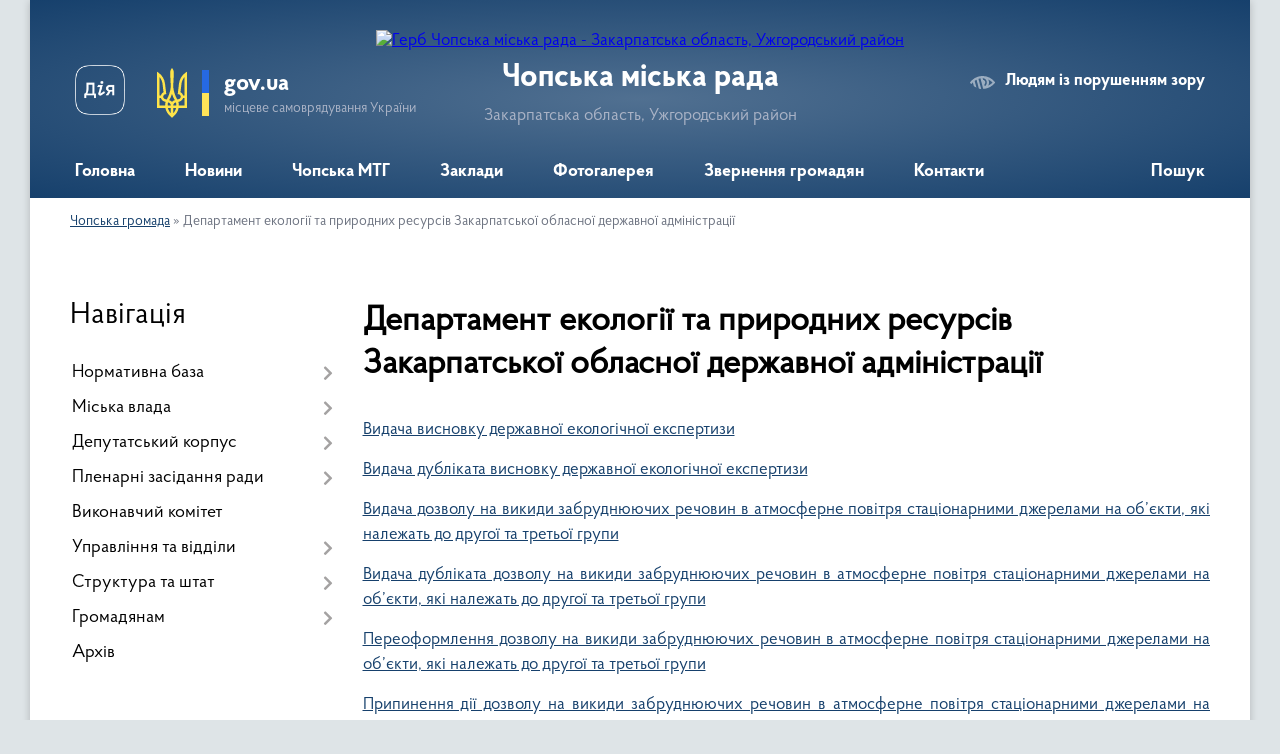

--- FILE ---
content_type: text/html; charset=UTF-8
request_url: https://chop-rada.gov.ua/departament-ekologii-ta-prirodnih-resursiv-zakarpatskoi-oblasnoi-derzhavnoi-administracii-16-28-11-02-08-2021/
body_size: 19260
content:
<!DOCTYPE html>
<html lang="uk">
<head>
	<!--[if IE]><meta http-equiv="X-UA-Compatible" content="IE=edge"><![endif]-->
	<meta charset="utf-8">
	<meta name="viewport" content="width=device-width, initial-scale=1">
	<!--[if IE]><script>
		document.createElement('header');
		document.createElement('nav');
		document.createElement('main');
		document.createElement('section');
		document.createElement('article');
		document.createElement('aside');
		document.createElement('footer');
		document.createElement('figure');
		document.createElement('figcaption');
	</script><![endif]-->
	<title>Департамент екології та природних ресурсів Закарпатської обласної державної адміністрації | Чопська міська рада Закарпатська область, Ужгородський район</title>
	<meta name="description" content="Видача висновку державної екологічної експертизи  Видача дубліката висновку державної екологічної експертизи  Видача дозволу на викиди забруднюючих речовин в атмосферне повітря стаціонарними джерелами на об&amp;rsquo;єкти, які належать до д">
	<meta name="keywords" content="Департамент, екології, та, природних, ресурсів, Закарпатської, обласної, державної, адміністрації, |, Чопська, міська, рада, Закарпатська, область,, Ужгородський, район">

	
		<meta property="og:image" content="https://rada.info/upload/users_files/04053737/gerb/Герб.png">
					
		<link rel="apple-touch-icon" sizes="57x57" href="https://gromada.org.ua/apple-icon-57x57.png">
	<link rel="apple-touch-icon" sizes="60x60" href="https://gromada.org.ua/apple-icon-60x60.png">
	<link rel="apple-touch-icon" sizes="72x72" href="https://gromada.org.ua/apple-icon-72x72.png">
	<link rel="apple-touch-icon" sizes="76x76" href="https://gromada.org.ua/apple-icon-76x76.png">
	<link rel="apple-touch-icon" sizes="114x114" href="https://gromada.org.ua/apple-icon-114x114.png">
	<link rel="apple-touch-icon" sizes="120x120" href="https://gromada.org.ua/apple-icon-120x120.png">
	<link rel="apple-touch-icon" sizes="144x144" href="https://gromada.org.ua/apple-icon-144x144.png">
	<link rel="apple-touch-icon" sizes="152x152" href="https://gromada.org.ua/apple-icon-152x152.png">
	<link rel="apple-touch-icon" sizes="180x180" href="https://gromada.org.ua/apple-icon-180x180.png">
	<link rel="icon" type="image/png" sizes="192x192"  href="https://gromada.org.ua/android-icon-192x192.png">
	<link rel="icon" type="image/png" sizes="32x32" href="https://gromada.org.ua/favicon-32x32.png">
	<link rel="icon" type="image/png" sizes="96x96" href="https://gromada.org.ua/favicon-96x96.png">
	<link rel="icon" type="image/png" sizes="16x16" href="https://gromada.org.ua/favicon-16x16.png">
	<link rel="manifest" href="https://gromada.org.ua/manifest.json">
	<meta name="msapplication-TileColor" content="#ffffff">
	<meta name="msapplication-TileImage" content="https://gromada.org.ua/ms-icon-144x144.png">
	<meta name="theme-color" content="#ffffff">
	
	
		<meta name="robots" content="">
	
    <link rel="preload" href="https://cdnjs.cloudflare.com/ajax/libs/font-awesome/5.9.0/css/all.min.css" as="style">
	<link rel="stylesheet" href="https://cdnjs.cloudflare.com/ajax/libs/font-awesome/5.9.0/css/all.min.css" integrity="sha512-q3eWabyZPc1XTCmF+8/LuE1ozpg5xxn7iO89yfSOd5/oKvyqLngoNGsx8jq92Y8eXJ/IRxQbEC+FGSYxtk2oiw==" crossorigin="anonymous" referrerpolicy="no-referrer" />

    <link rel="preload" href="//gromada.org.ua/themes/km2/css/styles_vip.css?v=3.34" as="style">
	<link rel="stylesheet" href="//gromada.org.ua/themes/km2/css/styles_vip.css?v=3.34">
	<link rel="stylesheet" href="//gromada.org.ua/themes/km2/css/103513/theme_vip.css?v=1769120461">
	
		<!--[if lt IE 9]>
	<script src="https://oss.maxcdn.com/html5shiv/3.7.2/html5shiv.min.js"></script>
	<script src="https://oss.maxcdn.com/respond/1.4.2/respond.min.js"></script>
	<![endif]-->
	<!--[if gte IE 9]>
	<style type="text/css">
		.gradient { filter: none; }
	</style>
	<![endif]-->

</head>
<body class="">

	<a href="#top_menu" class="skip-link link" aria-label="Перейти до головного меню (Alt+1)" accesskey="1">Перейти до головного меню (Alt+1)</a>
	<a href="#left_menu" class="skip-link link" aria-label="Перейти до бічного меню (Alt+2)" accesskey="2">Перейти до бічного меню (Alt+2)</a>
    <a href="#main_content" class="skip-link link" aria-label="Перейти до головного вмісту (Alt+3)" accesskey="3">Перейти до текстового вмісту (Alt+3)</a>




	
	<div class="wrap">
		
		<header>
			<div class="header_wrap">
				<div class="logo">
					<a href="https://chop-rada.gov.ua/" id="logo" class="form_2">
						<img src="https://rada.info/upload/users_files/04053737/gerb/Герб.png" alt="Герб Чопська міська рада - Закарпатська область, Ужгородський район">
					</a>
				</div>
				<div class="title">
					<div class="slogan_1">Чопська міська рада</div>
					<div class="slogan_2">Закарпатська область, Ужгородський район</div>
				</div>
				<div class="gov_ua_block">
					<a class="diia" href="https://diia.gov.ua/" target="_blank" rel="nofollow" title="Державні послуги онлайн"><img src="//gromada.org.ua/themes/km2/img/diia.png" alt="Логотип Diia"></a>
					<img src="//gromada.org.ua/themes/km2/img/gerb.svg" class="gerb" alt="Герб України">
					<span class="devider"></span>
					<div class="title">
						<b>gov.ua</b>
						<span>місцеве самоврядування України</span>
					</div>
				</div>
								<div class="alt_link">
					<a href="#" rel="nofollow" title="Режим високої контастності" onclick="return set_special('94be1899cc8e7d2b0a5e29edf5fd7dc8557dd983');">Людям із порушенням зору</a>
				</div>
								
				<section class="top_nav">
					<nav class="main_menu" id="top_menu">
						<ul>
														<li class="">
								<a href="https://chop-rada.gov.ua/main/"><span>Головна</span></a>
																							</li>
														<li class=" has-sub">
								<a href="https://chop-rada.gov.ua/news/"><span>Новини</span></a>
																<button onclick="return show_next_level(this);" aria-label="Показати підменю"></button>
																								<ul>
																		<li>
										<a href="https://chop-rada.gov.ua/ogoloshennya-12-16-05-28-07-2021/">Оголошення</a>
																													</li>
																		<li>
										<a href="https://chop-rada.gov.ua/aktualne-19-34-31-03-02-2023/">Актуальне</a>
																													</li>
																		<li>
										<a href="https://chop-rada.gov.ua/do-uvagi-vpo-15-37-11-27-02-2025/">До уваги ВПО</a>
																													</li>
																		<li>
										<a href="https://chop-rada.gov.ua/socialne-11-13-17-18-08-2021/">Соціальне</a>
																													</li>
																		<li>
										<a href="https://chop-rada.gov.ua/pidpriemcyam-08-50-25-05-08-2021/">Підприємцям</a>
																													</li>
																		<li>
										<a href="https://chop-rada.gov.ua/komunalni-pidpriemstva-08-40-02-30-01-2025/">Комунальні підприємства</a>
																													</li>
																		<li>
										<a href="https://chop-rada.gov.ua/policejskij-oficer-gromadi-16-20-47-14-09-2023/">Поліцейський офіцер громади</a>
																													</li>
																		<li>
										<a href="https://chop-rada.gov.ua/dsns-informue-08-38-22-26-08-2021/">ДСНС інформує</a>
																													</li>
																		<li>
										<a href="https://chop-rada.gov.ua/centr-zajnyatosti-informue-12-23-47-12-07-2023/">Центр зайнятості інформує</a>
																													</li>
																										</ul>
															</li>
														<li class=" has-sub">
								<a href="javascript:;"><span>Чопська МТГ</span></a>
																<button onclick="return show_next_level(this);" aria-label="Показати підменю"></button>
																								<ul>
																		<li>
										<a href="https://chop-rada.gov.ua/kartka-gromadi-12-50-45-13-07-2021/">Картка громади</a>
																													</li>
																		<li>
										<a href="https://chop-rada.gov.ua/esen-00-19-43-15-07-2021/">Есень</a>
																													</li>
																		<li>
										<a href="https://chop-rada.gov.ua/petrivka-00-26-45-15-07-2021/">Петрівка</a>
																													</li>
																		<li>
										<a href="https://chop-rada.gov.ua/solovka-00-28-15-15-07-2021/">Соловка</a>
																													</li>
																		<li>
										<a href="https://chop-rada.gov.ua/solomonovo-00-31-02-15-07-2021/">Соломоново</a>
																													</li>
																		<li>
										<a href="https://chop-rada.gov.ua/tisaashvan-00-32-48-15-07-2021/">Тисаашвань</a>
																													</li>
																		<li>
										<a href="https://chop-rada.gov.ua/tisaujfalu-00-34-31-15-07-2021/">Тисауйфалу</a>
																													</li>
																		<li class="has-sub">
										<a href="https://chop-rada.gov.ua/chervone-00-35-28-15-07-2021/">Червоне</a>
																				<button onclick="return show_next_level(this);" aria-label="Показати підменю"></button>
																														<ul>
																						<li>
												<a href="https://chop-rada.gov.ua/geraldika-09-22-27-22-12-2021/">Геральдика</a>
											</li>
																																</ul>
																			</li>
																		<li class="has-sub">
										<a href="https://chop-rada.gov.ua/chop-00-37-33-15-07-2021/">Чоп</a>
																				<button onclick="return show_next_level(this);" aria-label="Показати підменю"></button>
																														<ul>
																						<li>
												<a href="https://chop-rada.gov.ua/geraldika-09-57-21-26-07-2021/">Геральдика</a>
											</li>
																						<li>
												<a href="https://chop-rada.gov.ua/prirodni-umovi-09-44-57-26-07-2021/">Природні умови</a>
											</li>
																						<li>
												<a href="https://chop-rada.gov.ua/generalnij-plan-17-41-53-20-09-2021/">Генеральний план</a>
											</li>
																						<li>
												<a href="https://chop-rada.gov.ua/mistapobratimi-09-58-26-26-07-2021/">Міста-побратими</a>
											</li>
																						<li>
												<a href="https://chop-rada.gov.ua/video-pro-misto-09-50-47-26-07-2021/">Відео про місто</a>
											</li>
																						<li>
												<a href="https://chop-rada.gov.ua/pochesni-gromadyani-mista-chop-11-07-58-26-07-2021/">Почесні громадяни міста Чоп</a>
											</li>
																						<li>
												<a href="https://chop-rada.gov.ua/pochesna-vidznaka-chopskoi-miskoi-radi-12-34-09-26-07-2021/">Почесна відзнака Чопської міської ради</a>
											</li>
																																</ul>
																			</li>
																										</ul>
															</li>
														<li class=" has-sub">
								<a href="https://chop-rada.gov.ua/zakladi-10-49-34-16-08-2021/"><span>Заклади</span></a>
																<button onclick="return show_next_level(this);" aria-label="Показати підменю"></button>
																								<ul>
																		<li class="has-sub">
										<a href="https://chop-rada.gov.ua/osvita-10-51-22-16-08-2021/">Освіта</a>
																				<button onclick="return show_next_level(this);" aria-label="Показати підменю"></button>
																														<ul>
																						<li>
												<a href="https://chop-rada.gov.ua/zaklad-doshkilnoi-osviti-kazka-m-chop-10-53-16-16-08-2021/">Заклад дошкільної освіти “Казка” м. Чоп</a>
											</li>
																						<li>
												<a href="https://chop-rada.gov.ua/esenskij-zaklad-doshkilnoi-osviti-veselka-11-01-57-16-08-2021/">Есенський заклад дошкільної освіти “Веселка”</a>
											</li>
																						<li>
												<a href="https://chop-rada.gov.ua/solovkivskij-zaklad-doshkilnoi-osviti-11-10-08-16-08-2021/">Соловківський заклад дошкільної освіти</a>
											</li>
																						<li>
												<a href="https://chop-rada.gov.ua/solomonivskij-zaklad-doshkilnoi-osviti-usmishka-11-15-19-16-08-2021/">Соломонівський заклад дошкільної освіти ,,Усмішка”</a>
											</li>
																						<li>
												<a href="https://chop-rada.gov.ua/tisaashvanskij-zaklad-doshkilnoi-osviti-11-18-40-16-08-2021/">Тисаашванський заклад дошкільної освіти</a>
											</li>
																						<li>
												<a href="https://chop-rada.gov.ua/petrivska-pochatkova-shkola-11-23-08-16-08-2021/">Петрівська початкова школа</a>
											</li>
																						<li>
												<a href="https://chop-rada.gov.ua/esenskij-opornij-zaklad-zagalnoi-serednoi-osviti-iiii-stupeniv-11-28-05-16-08-2021/">Есенська гімназія</a>
											</li>
																						<li>
												<a href="https://chop-rada.gov.ua/solovkivska-filiya-esenskogo-opornogo-zakladu-zagalnoi-serednoi-osviti-iii-stupeniv-11-34-55-16-08-2021/">Соловківська філія Есенської гімназії</a>
											</li>
																						<li>
												<a href="https://chop-rada.gov.ua/solomonivska-gimnaziya-11-46-29-16-08-2021/">Соломонівська гімназія</a>
											</li>
																						<li>
												<a href="https://chop-rada.gov.ua/tisaashvanska-gimnaziya-11-50-23-16-08-2021/">Тисаашванська гімназія</a>
											</li>
																						<li>
												<a href="https://chop-rada.gov.ua/chervonivskij-zaklad-zagalnoi-serednoi-osviti-iiii-stupeniv-11-56-36-16-08-2021/">Червонівська гімназія</a>
											</li>
																						<li>
												<a href="https://chop-rada.gov.ua/chopskij-zaklad-zagalnoi-serednoi-osviti-iiii-stupeniv-№1-12-00-12-16-08-2021/">Чопський ліцей</a>
											</li>
																						<li>
												<a href="https://chop-rada.gov.ua/chopskij-zaklad-zagalnoi-serednoi-osviti-iiii-stupeniv-№2-imeni-ishtvana-secheni-chopskoi-miskoi-radi-12-03-28-16-08-2021/">Чопський ліцей імені Іштвана Сечені</a>
											</li>
																																</ul>
																			</li>
																		<li class="has-sub">
										<a href="https://chop-rada.gov.ua/kultura-12-08-42-16-08-2021/">Культура</a>
																				<button onclick="return show_next_level(this);" aria-label="Показати підменю"></button>
																														<ul>
																						<li>
												<a href="https://chop-rada.gov.ua/komunalnij-zaklad-centr-kulturi-ta-dozvillya-chopskoi-miskoi-teritorialnoi-gromadi-uzhgorodskogo-rajonu-zakarpatskoi-oblasti-14-01-20-16-08-2021/">КЗ “Центр культури та дозвілля Чопської міської територіальної громади Ужгородського району Закарпатської області”</a>
											</li>
																						<li>
												<a href="https://chop-rada.gov.ua/kz-publichna-biblioteka-chopskoi-miskoi-teritorialnoi-gromadi-14-41-59-16-08-2021/">КЗ “Публічна бібліотека Чопської міської територіальної громади”</a>
											</li>
																						<li>
												<a href="https://chop-rada.gov.ua/chopska-muzichna-shkola-14-51-26-16-08-2021/">Чопська музична школа</a>
											</li>
																																</ul>
																			</li>
																		<li class="has-sub">
										<a href="https://chop-rada.gov.ua/sport-15-26-46-16-08-2021/">Спорт</a>
																				<button onclick="return show_next_level(this);" aria-label="Показати підменю"></button>
																														<ul>
																						<li>
												<a href="https://chop-rada.gov.ua/chopska-dityachojunacka-sportivna-shkola-15-38-30-16-08-2021/">Чопська дитячо-юнацька спортивна школа</a>
											</li>
																																</ul>
																			</li>
																		<li class="has-sub">
										<a href="https://chop-rada.gov.ua/ohorona-zdorov’ya-15-59-42-16-08-2021/">Охорона здоров’я</a>
																				<button onclick="return show_next_level(this);" aria-label="Показати підменю"></button>
																														<ul>
																						<li>
												<a href="https://chop-rada.gov.ua/knp-chopska-miska-likarnya-16-03-23-16-08-2021/">КНП “Чопська міська лікарня”</a>
											</li>
																						<li>
												<a href="https://chop-rada.gov.ua/knp-chopskij-centr-pervinnoi-medikosanitarnoi-dopomogi-16-07-20-16-08-2021/">КНП “Чопський центр первинної медико-санітарної допомоги”</a>
											</li>
																																</ul>
																			</li>
																		<li class="has-sub">
										<a href="https://chop-rada.gov.ua/komunalni-pidpriemstva-16-15-06-16-08-2021/">Комунальні підприємства</a>
																				<button onclick="return show_next_level(this);" aria-label="Показати підменю"></button>
																														<ul>
																						<li>
												<a href="https://chop-rada.gov.ua/komunalne-pidpriemstvo-chistij-chop-16-16-12-16-08-2021/">КП «Чистий Чоп»</a>
											</li>
																						<li>
												<a href="https://chop-rada.gov.ua/kp-vodokanal-chop-12-38-26-17-08-2021/">КП «Водоканал Чоп»</a>
											</li>
																						<li>
												<a href="https://chop-rada.gov.ua/kp-chopskij-rinok-14-38-25-17-08-2021/">КП «Чопський ринок»</a>
											</li>
																																</ul>
																			</li>
																										</ul>
															</li>
														<li class="">
								<a href="https://chop-rada.gov.ua/photo/"><span>Фотогалерея</span></a>
																							</li>
														<li class=" has-sub">
								<a href="https://chop-rada.gov.ua/zvernennya-gromadyan-11-39-15-13-10-2025/"><span>Звернення громадян</span></a>
																<button onclick="return show_next_level(this);" aria-label="Показати підменю"></button>
																								<ul>
																		<li>
										<a href="https://chop-rada.gov.ua/normativnopravova-baza-12-19-18-13-10-2025/">Нормативно-правова база</a>
																													</li>
																		<li>
										<a href="https://chop-rada.gov.ua/pismove-zvernennya-gromadyan-15-11-38-13-10-2025/">Письмове звернення громадян</a>
																													</li>
																		<li>
										<a href="https://chop-rada.gov.ua/feedback/">Електронне звернення громадян</a>
																													</li>
																										</ul>
															</li>
														<li class="">
								<a href="https://chop-rada.gov.ua/kontakti-11-52-03-14-10-2025/"><span>Контакти</span></a>
																							</li>
																				</ul>
					</nav>
					&nbsp;
					<button class="menu-button" id="open-button"><i class="fas fa-bars"></i> Меню сайту</button>
					<a href="https://chop-rada.gov.ua/search/" rel="nofollow" class="search_button">Пошук</a>
				</section>
				
			</div>
		</header>
				
		<section class="bread_crumbs">
		<div xmlns:v="http://rdf.data-vocabulary.org/#"><a href="/">Чопська громада</a> &raquo; <span aria-current="page">Департамент екології та природних ресурсів Закарпатської обласної державної адміністрації</span> </div>
	</section>
	
	<section class="center_block">
		<div class="row">
			<div class="grid-25 fr">
				<aside>
				
									
										<div class="sidebar_title">Навігація</div>
										
					<nav class="sidebar_menu" id="left_menu">
						<ul>
														<li class=" has-sub">
								<a href="https://chop-rada.gov.ua/docs/"><span>Нормативна база</span></a>
																<button onclick="return show_next_level(this);" aria-label="Показати підменю"></button>
																								<ul>
																		<li class="">
										<a href="https://chop-rada.gov.ua/reglament-radi-11-52-41-09-08-2021/"><span>Регламент ради</span></a>
																													</li>
																		<li class="">
										<a href="https://chop-rada.gov.ua/reglament-vikonavchogo-komitetu-11-55-08-09-08-2021/"><span>Регламент виконавчого комітету</span></a>
																													</li>
																		<li class=" has-sub">
										<a href="https://chop-rada.gov.ua/statuti-i-reglamenti-09-16-18-09-08-2021/"><span>Статути територіальної громади</span></a>
																				<button onclick="return show_next_level(this);" aria-label="Показати підменю"></button>
																														<ul>
																						<li><a href="https://chop-rada.gov.ua/polozhennya-pro-zagalni-zbori-konferencii-09-56-54-09-08-2021/"><span>Положення про загальні збори (конференції)</span></a></li>
																						<li><a href="https://chop-rada.gov.ua/polozhennya-pro-miscevi-iniciativi-10-27-20-09-08-2021/"><span>Положення про місцеві ініціативи</span></a></li>
																						<li><a href="https://chop-rada.gov.ua/polozhennya-pro-gromadski-sluhannya-10-32-14-09-08-2021/"><span>Положення про громадські слухання</span></a></li>
																						<li><a href="https://chop-rada.gov.ua/polozhennya-pro-elektronni-peticii-10-36-41-09-08-2021/"><span>Положення про електронні петиції</span></a></li>
																						<li><a href="https://chop-rada.gov.ua/polozhennya-pro-zvituvannya-10-37-56-09-08-2021/"><span>Положення про звітування</span></a></li>
																																</ul>
																			</li>
																		<li class="">
										<a href="https://chop-rada.gov.ua/administrativni-poslugi-16-00-04-12-08-2021/"><span>Адміністративні послуги</span></a>
																													</li>
																		<li class="">
										<a href="https://chop-rada.gov.ua/pasporti-bjudzhetnih-program-16-31-24-12-08-2021/"><span>Паспорти бюджетних програм</span></a>
																													</li>
																		<li class=" has-sub">
										<a href="https://chop-rada.gov.ua/regulyatorni-akti-14-54-18-17-08-2021/"><span>Регуляторні акти</span></a>
																				<button onclick="return show_next_level(this);" aria-label="Показати підменю"></button>
																														<ul>
																						<li><a href="https://chop-rada.gov.ua/povidomlennya-10-24-35-27-08-2021/"><span>Повідомлення</span></a></li>
																						<li><a href="https://chop-rada.gov.ua/pereliki-regulyatornih-aktiv-14-54-38-17-08-2021/"><span>Переліки регуляторних актів</span></a></li>
																						<li><a href="https://chop-rada.gov.ua/proekti-14-54-58-17-08-2021/"><span>Проєкти</span></a></li>
																						<li><a href="https://chop-rada.gov.ua/rishennya-14-55-10-17-08-2021/"><span>Рішення</span></a></li>
																																</ul>
																			</li>
																		<li class="">
										<a href="https://chop-rada.gov.ua/miscevi-podatki-ta-zbori-16-35-25-12-08-2021/"><span>Місцеві податки та збори</span></a>
																													</li>
																										</ul>
															</li>
														<li class=" has-sub">
								<a href="https://chop-rada.gov.ua/miska-vlada-11-56-29-23-07-2021/"><span>Міська влада</span></a>
																<button onclick="return show_next_level(this);" aria-label="Показати підменю"></button>
																								<ul>
																		<li class="">
										<a href="https://chop-rada.gov.ua/miskij-golova-23-57-50-14-07-2021/"><span>Міський голова</span></a>
																													</li>
																		<li class="">
										<a href="https://chop-rada.gov.ua/sekretar-miskoi-radi-11-58-24-23-07-2021/"><span>Секретар міської ради</span></a>
																													</li>
																		<li class="">
										<a href="https://chop-rada.gov.ua/zastupnik-miskogo-golovi-12-04-27-23-07-2021/"><span>Заступник міського голови</span></a>
																													</li>
																		<li class="">
										<a href="https://chop-rada.gov.ua/zastupnik-miskogo-golovi-12-13-43-23-07-2021/"><span>Заступник міського голови</span></a>
																													</li>
																		<li class="">
										<a href="https://chop-rada.gov.ua/kerujuchij-spravami-12-17-43-23-07-2021/"><span>Керуючий справами</span></a>
																													</li>
																		<li class=" has-sub">
										<a href="https://chop-rada.gov.ua/starosti-12-49-06-26-07-2021/"><span>Старости</span></a>
																				<button onclick="return show_next_level(this);" aria-label="Показати підменю"></button>
																														<ul>
																						<li><a href="https://chop-rada.gov.ua/esenskij-starostinskij-okrug-12-50-50-26-07-2021/"><span>Есенський старостинський округ</span></a></li>
																						<li><a href="https://chop-rada.gov.ua/solovkivskij-starostinskij-okrug-14-18-35-26-07-2021/"><span>Соловківський старостинський округ</span></a></li>
																						<li><a href="https://chop-rada.gov.ua/solomonivskij-starostinskij-okrug-14-25-06-26-07-2021/"><span>Соломонівський старостинський округ</span></a></li>
																						<li><a href="https://chop-rada.gov.ua/tisaashvanskij-starostinskij-okrug-14-27-32-26-07-2021/"><span>Тисаашванський старостинський округ</span></a></li>
																						<li><a href="https://chop-rada.gov.ua/chervonivskij-starostinskij-okrug-14-31-28-26-07-2021/"><span>Червонівський старостинський округ</span></a></li>
																																</ul>
																			</li>
																										</ul>
															</li>
														<li class=" has-sub">
								<a href="https://chop-rada.gov.ua/deputati-13-07-41-13-07-2021/"><span>Депутатський корпус</span></a>
																<button onclick="return show_next_level(this);" aria-label="Показати підменю"></button>
																								<ul>
																		<li class=" has-sub">
										<a href="https://chop-rada.gov.ua/viii-sklikannya-14-55-48-26-07-2021/"><span>VIII скликання</span></a>
																				<button onclick="return show_next_level(this);" aria-label="Показати підменю"></button>
																														<ul>
																						<li><a href="https://chop-rada.gov.ua/balint-evelina-mikloshivna-15-53-02-13-07-2021/"><span>Балінт Евеліна Миклошівна</span></a></li>
																						<li><a href="https://chop-rada.gov.ua/balog-oskar-oskarovich-15-53-26-13-07-2021/"><span>Балог Оскар Оскарович</span></a></li>
																						<li><a href="https://chop-rada.gov.ua/vakarov-mikola-mikolajovich-16-40-39-15-07-2021/"><span>Вакаров Микола Миколайович</span></a></li>
																						<li><a href="https://chop-rada.gov.ua/gecyanin-ivan-vasilovich-16-53-45-15-07-2021/"><span>Гецянин Іван Васильович</span></a></li>
																						<li><a href="https://chop-rada.gov.ua/glus-igor-ivanovich-14-44-35-29-09-2021/"><span>Глусь Ігор Іванович</span></a></li>
																						<li><a href="https://chop-rada.gov.ua/golubka-vasil-vasilovich-17-06-35-15-07-2021/"><span>Голубка Василь Васильович</span></a></li>
																						<li><a href="https://chop-rada.gov.ua/eskin-igor-vyacheslavovich-23-23-14-15-07-2021/"><span>Єськін Ігор Вячеславович</span></a></li>
																						<li><a href="https://chop-rada.gov.ua/kmetik-tetyana-mikolaivna-16-29-16-16-07-2021/"><span>Кметик Тетяна Миколаївна</span></a></li>
																						<li><a href="https://chop-rada.gov.ua/korol-jurij-jurijovich-16-32-07-16-07-2021/"><span>Король Юрій Юрійович</span></a></li>
																						<li><a href="https://chop-rada.gov.ua/kurin-viktor-mihajlovich-20-48-53-16-07-2021/"><span>Курин Віктор Михайлович</span></a></li>
																						<li><a href="https://chop-rada.gov.ua/kuchirka-roman-mikolajovich-20-35-44-17-07-2021/"><span>Кучирка Роман Миколайович</span></a></li>
																						<li><a href="https://chop-rada.gov.ua/maga-vasil-vasilovich-20-42-13-17-07-2021/"><span>Мага Василь Васильович</span></a></li>
																						<li><a href="https://chop-rada.gov.ua/malomka-oleksandr-oleksandrovich-starshij-20-45-37-17-07-2021/"><span>Маломка Олександр Олександрович</span></a></li>
																						<li><a href="https://chop-rada.gov.ua/martinov-georgij-kostyantinovich-20-52-34-17-07-2021/"><span>Мартинов Георгій Костянтинович</span></a></li>
																						<li><a href="https://chop-rada.gov.ua/mishkolki-katerina-ernestivna-10-56-48-04-10-2024/"><span>Мішколци Катерина Ернестівна</span></a></li>
																						<li><a href="https://chop-rada.gov.ua/pliska-valentina-petrivna-20-58-05-17-07-2021/"><span>Плиска Валентина Петрівна</span></a></li>
																						<li><a href="https://chop-rada.gov.ua/sabov-tiberij-tiberijovich-21-11-18-17-07-2021/"><span>Сабов Тиберій Тиберійович</span></a></li>
																						<li><a href="https://chop-rada.gov.ua/sigajov-viktor-dmitrovich-22-18-41-17-07-2021/"><span>Сігайов Віктор Дмитрович</span></a></li>
																						<li><a href="https://chop-rada.gov.ua/tovt-ishtvan-sergijovich-22-22-32-17-07-2021/"><span>Товт Іштван Сергійович</span></a></li>
																						<li><a href="https://chop-rada.gov.ua/feldij-vladislav-ivanovich-23-23-08-17-07-2021/"><span>Фелдій Владислав Іванович</span></a></li>
																						<li><a href="https://chop-rada.gov.ua/ferkov-bejla-vojtehovich-23-44-35-17-07-2021/"><span>Ферков Бейла Войтехович</span></a></li>
																						<li><a href="https://chop-rada.gov.ua/car-galina-vasilivna-23-46-47-17-07-2021/"><span>Цар Галина Василівна</span></a></li>
																						<li><a href="https://chop-rada.gov.ua/cekus-atilla-oleksandrovich-15-45-31-29-09-2021/"><span>Цекус Аттіла Олександрович</span></a></li>
																																</ul>
																			</li>
																		<li class="">
										<a href="https://chop-rada.gov.ua/deputatski-komisii-15-14-41-26-07-2021/"><span>Депутатські комісії</span></a>
																													</li>
																		<li class="">
										<a href="https://chop-rada.gov.ua/deputatski-frakcii-15-15-38-26-07-2021/"><span>Депутатські фракції</span></a>
																													</li>
																		<li class="">
										<a href="https://chop-rada.gov.ua/zvit-pro-diyalnist-15-18-30-26-07-2021/"><span>Звіт про діяльність</span></a>
																													</li>
																		<li class=" has-sub">
										<a href="https://chop-rada.gov.ua/deputati-poperednih-sklikan-15-23-43-26-07-2021/"><span>Депутати попередніх скликань</span></a>
																				<button onclick="return show_next_level(this);" aria-label="Показати підменю"></button>
																														<ul>
																						<li><a href="https://chop-rada.gov.ua/deputati-19901994-rr-15-24-51-26-07-2021/"><span>Депутати 1990-1994 рр.</span></a></li>
																						<li><a href="https://chop-rada.gov.ua/deputati-19941998-rr-15-25-35-26-07-2021/"><span>Депутати 1994-1998 рр.</span></a></li>
																						<li><a href="https://chop-rada.gov.ua/deputati-19982002-rr-15-26-04-26-07-2021/"><span>Депутати 1998-2002 рр.</span></a></li>
																						<li><a href="https://chop-rada.gov.ua/deputati-20022006-rr-15-26-43-26-07-2021/"><span>Депутати 2002-2006 рр.</span></a></li>
																						<li><a href="https://chop-rada.gov.ua/deputati-20062010-rr-15-28-04-26-07-2021/"><span>Депутати 2006-2010 рр.</span></a></li>
																						<li><a href="https://chop-rada.gov.ua/deputati-20102015-rr-15-28-37-26-07-2021/"><span>Депутати 2010-2015 рр.</span></a></li>
																						<li><a href="https://chop-rada.gov.ua/deputati-20152020-rr-15-29-22-26-07-2021/"><span>Депутати 2015-2020 рр.</span></a></li>
																																</ul>
																			</li>
																		<li class="">
										<a href="https://chop-rada.gov.ua/postanovi-tvk-14-50-25-11-03-2024/"><span>Постанови ТВК</span></a>
																													</li>
																										</ul>
															</li>
														<li class=" has-sub">
								<a href="https://chop-rada.gov.ua/plenarni-zasidannya-radi-15-59-46-26-07-2021/"><span>Пленарні засідання ради</span></a>
																<button onclick="return show_next_level(this);" aria-label="Показати підменю"></button>
																								<ul>
																		<li class=" has-sub">
										<a href="https://chop-rada.gov.ua/poimenne-golosuvannya-12-42-56-31-05-2024/"><span>Поіменне голосування</span></a>
																				<button onclick="return show_next_level(this);" aria-label="Показати підменю"></button>
																														<ul>
																						<li><a href="https://chop-rada.gov.ua/poimenne-golosuvannya-17-12-34-26-07-2021/"><span>Поіменне голосування сесій</span></a></li>
																						<li><a href="https://chop-rada.gov.ua/poimenne-golosuvannya-komisij-12-39-52-31-05-2024/"><span>Поіменне голосування комісій</span></a></li>
																																</ul>
																			</li>
																		<li class="">
										<a href="https://chop-rada.gov.ua/prijnyati-rishennya-radi-17-13-15-26-07-2021/"><span>Прийняті рішення ради</span></a>
																													</li>
																		<li class=" has-sub">
										<a href="https://chop-rada.gov.ua/protokoli-zasidan-deputatskih-komisij-17-15-09-26-07-2021/"><span>Протоколи засідань депутатських комісій</span></a>
																				<button onclick="return show_next_level(this);" aria-label="Показати підменю"></button>
																														<ul>
																						<li><a href="https://chop-rada.gov.ua/postijna-komisiya-z-pitan-bjudzhetu-ta-ekonomichnogo-rozvitku-09-16-55-11-08-2021/"><span>З питань бюджету та економічного розвитку</span></a></li>
																						<li><a href="https://chop-rada.gov.ua/z-pitan-zhitlovokomunalnogo-gospodarstva-budivnictva-transportu-i-zv’yazku-09-19-45-11-08-2021/"><span>З питань житлово-комунального господарства, будівництва, транспорту і зв’язку</span></a></li>
																						<li><a href="https://chop-rada.gov.ua/z-pitan-osviti-kulturi-ohoroni-zdorov’ya-sportu-molodi-i-sim’i-ta-socialnogo-zahistu-naselennya-09-20-51-11-08-2021/"><span>З питань освіти, культури, охорони здоров’я, спорту, молоді і сім’ї та соціального захисту населення</span></a></li>
																						<li><a href="https://chop-rada.gov.ua/z-pitan-zemelnih-vidnosin-ta-mistobuduvannya-09-21-10-11-08-2021/"><span>З питань земельних відносин та містобудування</span></a></li>
																						<li><a href="https://chop-rada.gov.ua/z-pitan-zakonnosti-pravoporyadku-vzaemodii-z-pravoohoronnimi-organami-reglamentu-ta-deputatskoi-etiki-09-21-59-11-08-2021/"><span>З питань законності, правопорядку, взаємодії з правоохоронними органами, регламенту та депутатської етики</span></a></li>
																						<li><a href="https://chop-rada.gov.ua/spilni-zasidannya-postijnih-komisij-09-10-21-22-03-2022/"><span>Спільні засідання постійних комісій</span></a></li>
																																</ul>
																			</li>
																		<li class=" has-sub">
										<a href="https://chop-rada.gov.ua/videomateriali-zasidan-12-45-16-31-05-2024/"><span>Відеоматеріали засідань</span></a>
																				<button onclick="return show_next_level(this);" aria-label="Показати підменю"></button>
																														<ul>
																						<li><a href="https://chop-rada.gov.ua/videomateriali-zasidannya-sesij-chopskoi-miskoi-radi-17-14-10-26-07-2021/"><span>Відеоматеріали засідання сесій</span></a></li>
																						<li><a href="https://chop-rada.gov.ua/videomateriali-zasidannya-komisij-12-12-15-31-05-2024/"><span>Відеоматеріали засідання комісій</span></a></li>
																																</ul>
																			</li>
																										</ul>
															</li>
														<li class="">
								<a href="https://chop-rada.gov.ua/vikonavchij-komitet-17-16-49-19-07-2021/"><span>Виконавчий комітет</span></a>
																							</li>
														<li class=" has-sub">
								<a href="https://chop-rada.gov.ua/upravlinnya-ta-viddili-12-40-18-13-07-2021/"><span>Управління та відділи</span></a>
																<button onclick="return show_next_level(this);" aria-label="Показати підменю"></button>
																								<ul>
																		<li class=" has-sub">
										<a href="https://chop-rada.gov.ua/upravlinnya-osviti-kulturi-molodi-i-sportu-09-05-33-27-07-2021/"><span>Управління освіти, культури, молоді і спорту</span></a>
																				<button onclick="return show_next_level(this);" aria-label="Показати підменю"></button>
																														<ul>
																						<li><a href="https://chop-rada.gov.ua/struktura-upravlinnya-09-56-16-27-07-2021/"><span>Структура управління</span></a></li>
																						<li><a href="https://chop-rada.gov.ua/polozhennya-pro-upravlinnya-osviti-kulturi-molodi-i-sportu-09-57-54-27-07-2021/"><span>Положення про управління</span></a></li>
																						<li><a href="https://chop-rada.gov.ua/pasporti-bjudzhetnih-program-upravlinnya-osviti-kulturi-molodi-i-sportu-10-06-31-27-07-2021/"><span>Паспорти бюджетних програм управління</span></a></li>
																						<li><a href="https://chop-rada.gov.ua/zvit-pro-robotu-upravlinnya-12-26-55-24-10-2023/"><span>Звіт про роботу управління</span></a></li>
																																</ul>
																			</li>
																		<li class=" has-sub">
										<a href="https://chop-rada.gov.ua/upravlinnya-praci-i-socialnogo-zahistu-naselennya-09-22-37-27-07-2021/"><span>Управління праці і соціального захисту населення</span></a>
																				<button onclick="return show_next_level(this);" aria-label="Показати підменю"></button>
																														<ul>
																						<li><a href="https://chop-rada.gov.ua/struktura-upravlinnya-16-00-00-27-07-2021/"><span>Структура управління</span></a></li>
																						<li><a href="https://chop-rada.gov.ua/polozhennya-pro-upravlinnya-17-44-11-27-07-2021/"><span>Положення про управління</span></a></li>
																						<li><a href="https://chop-rada.gov.ua/bjudzhetni-programi-upravlinnya-16-00-55-27-07-2021/"><span>Бюджетні програми управління</span></a></li>
																						<li><a href="https://chop-rada.gov.ua/informaciya-pro-robotu-upravlinnya-16-01-56-27-07-2021/"><span>Інформація про роботу управління</span></a></li>
																						<li><a href="https://chop-rada.gov.ua/informacijni-kartki-administrativnih-poslug-16-02-45-27-07-2021/"><span>Інформаційні картки адміністративних послуг</span></a></li>
																						<li><a href="https://chop-rada.gov.ua/protidiya-domashnomu-nasilstvu-16-03-05-27-07-2021/"><span>Протидія домашньому насильству</span></a></li>
																						<li><a href="https://chop-rada.gov.ua/opriljudnennya-vidomostej-pro-povidomnu-reestraciju-kolektivnih-dogovoriv-zmin-i-dopovnen-16-03-28-27-07-2021/"><span>Оприлюднення відомостей про повідомну реєстрацію колективних договорів, змін і доповнень</span></a></li>
																						<li><a href="https://chop-rada.gov.ua/kompleksna-cilova-programa-turbota-na-20252026-roki-12-44-47-07-10-2025/"><span>Комплексна цільова Програма "Турбота" на 2025-2026 роки</span></a></li>
																																</ul>
																			</li>
																		<li class=" has-sub">
										<a href="https://chop-rada.gov.ua/finansove-upravlinnya-09-22-49-27-07-2021/"><span>Фінансове управління</span></a>
																				<button onclick="return show_next_level(this);" aria-label="Показати підменю"></button>
																														<ul>
																						<li><a href="https://chop-rada.gov.ua/struktura-finansovogo-upravlinnya-15-29-01-28-07-2021/"><span>Структура Фінансового управління</span></a></li>
																						<li><a href="https://chop-rada.gov.ua/grafik-prijomu-gromadyan-finansovogo-upravlinnya-15-29-45-28-07-2021/"><span>Графік прийому громадян Фінансового управління</span></a></li>
																						<li><a href="https://chop-rada.gov.ua/polozhennya-pro-finansove-upravlinnya-15-31-24-28-07-2021/"><span>Положення про Фінансове управління</span></a></li>
																						<li><a href="https://chop-rada.gov.ua/polozhennya-pro-bjudzhetnij-viddil-15-32-31-28-07-2021/"><span>Положення про бюджетний відділ</span></a></li>
																						<li><a href="https://chop-rada.gov.ua/polozhennya-pro-viddil-planuvannya-ta-analizu-dohodiv-bjudzhetu-15-34-23-28-07-2021/"><span>Положення про відділ планування та аналізу доходів бюджету</span></a></li>
																						<li><a href="https://chop-rada.gov.ua/bjudzhetni-programi-15-35-07-28-07-2021/"><span>Бюджетні програми</span></a></li>
																						<li><a href="https://chop-rada.gov.ua/bjudzhet-15-44-14-28-07-2021/"><span>Бюджет</span></a></li>
																						<li><a href="https://chop-rada.gov.ua/informaciya-12-19-59-29-07-2021/"><span>Інформація</span></a></li>
																						<li><a href="https://chop-rada.gov.ua/plan-roboti-12-21-17-29-07-2021/"><span>План роботи</span></a></li>
																						<li><a href="https://chop-rada.gov.ua/zvit-pro-vikonannya-bjudzhetu-13-58-11-29-07-2021/"><span>Звіт про виконання бюджету</span></a></li>
																						<li><a href="https://chop-rada.gov.ua/schomisyachna-zvitnist-14-25-39-29-07-2021/"><span>Щомісячна звітність</span></a></li>
																						<li><a href="https://chop-rada.gov.ua/zvit-pro-vitrachannya-koshtiv-rezervnogo-fondu-16-00-00-29-07-2021/"><span>Звіт про витрачання коштів резервного фонду</span></a></li>
																																</ul>
																			</li>
																		<li class=" has-sub">
										<a href="https://chop-rada.gov.ua/upravlinnya-centr-nadannya-administrativnih-poslug-09-28-49-27-07-2021/"><span>Управління Центр надання адміністративних послуг</span></a>
																				<button onclick="return show_next_level(this);" aria-label="Показати підменю"></button>
																														<ul>
																						<li><a href="https://chop-rada.gov.ua/reglament-upravlinnya-cnap-11-21-10-02-08-2021/"><span>Регламент Управління ЦНАП</span></a></li>
																						<li><a href="https://chop-rada.gov.ua/polozhennya-pro-upravlinnya-cnap-11-22-42-02-08-2021/"><span>Положення про Управління ЦНАП</span></a></li>
																						<li><a href="https://chop-rada.gov.ua/polozhennya-pro-viddil-nadannya-administrativnih-poslug-11-24-26-02-08-2021/"><span>Положення про Відділ надання адміністративних послуг</span></a></li>
																						<li><a href="https://chop-rada.gov.ua/polozhennya-pro-viddil-derzhavnoi-reestracii-neruhomosti-biznesu-ta-reestracii-miscya-prozhivannya-11-25-48-02-08-2021/"><span>Положення про Відділ державної реєстрації нерухомості, бізнесу та реєстрації місця проживання</span></a></li>
																						<li><a href="https://chop-rada.gov.ua/perelik-administrativnih-poslug-11-28-21-02-08-2021/"><span>Перелік адміністративних послуг</span></a></li>
																						<li><a href="https://chop-rada.gov.ua/grafik-prijomu-gromadyan-upravlinnya-cnap-09-09-36-09-08-2021/"><span>Графік прийому громадян Управління ЦНАП</span></a></li>
																						<li><a href="https://chop-rada.gov.ua/informaciya-pro-upravlinnya-cnap-09-10-32-09-08-2021/"><span>Інформація про Управління ЦНАП</span></a></li>
																						<li><a href="https://chop-rada.gov.ua/struktura-upravlinnya-cnap-09-11-04-09-08-2021/"><span>Структура Управління ЦНАП</span></a></li>
																						<li><a href="https://chop-rada.gov.ua/aktualno-09-13-45-09-08-2021/"><span>Актуально</span></a></li>
																						<li><a href="https://chop-rada.gov.ua/informaciya-pro-robotu-upravlinnya-cnap-09-14-04-09-08-2021/"><span>Інформація про роботу Управління ЦНАП</span></a></li>
																						<li><a href="https://chop-rada.gov.ua/upravlinnya-cnap-u-facebook-09-14-59-09-08-2021/"><span>Управління ЦНАП у Facebook</span></a></li>
																																</ul>
																			</li>
																		<li class=" has-sub">
										<a href="https://chop-rada.gov.ua/viddil-arhitekturi-ta-mistobuduvannya-09-23-10-27-07-2021/"><span>Відділ архітектури та містобудування</span></a>
																				<button onclick="return show_next_level(this);" aria-label="Показати підменю"></button>
																														<ul>
																						<li><a href="https://chop-rada.gov.ua/struktura-viddilu-15-11-43-28-07-2021/"><span>Структура відділу</span></a></li>
																						<li><a href="https://chop-rada.gov.ua/polozhennya-pro-viddil-arhitekturi-ta-mistobuduvannya-15-17-52-28-07-2021/"><span>Положення про відділ архітектури та містобудування</span></a></li>
																						<li><a href="https://chop-rada.gov.ua/informacijni-kartki-administrativnih-poslug-15-22-58-28-07-2021/"><span>Інформаційні картки адміністративних послуг</span></a></li>
																						<li><a href="https://chop-rada.gov.ua/mistobudivna-dokumentaciya-detalni-plani-teritorij-15-25-38-28-07-2021/"><span>Містобудівна документація (детальні плани територій)</span></a></li>
																						<li><a href="https://chop-rada.gov.ua/reestr-mistobudivnih-umov-ta-obmezhen-12-06-29-08-11-2021/"><span>Реєстр містобудівних умов та обмежень</span></a></li>
																						<li><a href="https://chop-rada.gov.ua/informaciya-pro-robotu-viddilu-15-26-13-28-07-2021/"><span>Інформація про роботу відділу</span></a></li>
																																</ul>
																			</li>
																		<li class=" has-sub">
										<a href="https://chop-rada.gov.ua/viddil-zemelnih-vidnosin-09-23-22-27-07-2021/"><span>Відділ земельних відносин</span></a>
																				<button onclick="return show_next_level(this);" aria-label="Показати підменю"></button>
																														<ul>
																						<li><a href="https://chop-rada.gov.ua/struktura-viddilu-zemelnih-vidnosin-16-01-35-29-07-2021/"><span>Структура відділу земельних відносин</span></a></li>
																						<li><a href="https://chop-rada.gov.ua/polozhennya-pro-viddil-zemelnih-vidnosin-16-02-49-29-07-2021/"><span>Положення про відділ земельних відносин</span></a></li>
																						<li><a href="https://chop-rada.gov.ua/zvit-pro-robotu-viddilu-16-04-35-29-07-2021/"><span>Звіт про роботу відділу</span></a></li>
																						<li><a href="https://chop-rada.gov.ua/informacijni-kartki-administrativnih-poslug-16-08-15-29-07-2021/"><span>Інформаційні картки адміністративних послуг</span></a></li>
																						<li><a href="https://chop-rada.gov.ua/publichna-kadastrova-karta-16-14-50-29-07-2021/"><span>Публічна кадастрова карта</span></a></li>
																																</ul>
																			</li>
																		<li class=" has-sub">
										<a href="https://chop-rada.gov.ua/viddil-miskogo-gospodarstva-09-23-31-27-07-2021/"><span>Відділ міського господарства</span></a>
																				<button onclick="return show_next_level(this);" aria-label="Показати підменю"></button>
																														<ul>
																						<li><a href="https://chop-rada.gov.ua/struktura-viddilu-miskogo-gospodarstva-16-22-33-29-07-2021/"><span>Структура відділу</span></a></li>
																						<li><a href="https://chop-rada.gov.ua/polozhennya-pro-viddil-miskogo-gospodarstva-16-23-36-29-07-2021/"><span>Положення про відділ міського господарства</span></a></li>
																						<li><a href="https://chop-rada.gov.ua/zvit-pro-robotu-viddilu-17-10-28-29-07-2021/"><span>Звіт про роботу відділу</span></a></li>
																						<li><a href="https://chop-rada.gov.ua/informacijni-kartki-administrativnih-poslug-17-22-24-29-07-2021/"><span>Інформаційні картки адміністративних послуг</span></a></li>
																						<li><a href="https://chop-rada.gov.ua/poslugi-viddilu-miskogo-gospodarstva-17-26-48-29-07-2021/"><span>Послуги відділу міського господарства</span></a></li>
																						<li><a href="https://chop-rada.gov.ua/spisok-osib-scho-perebuvajut-na-obliku-gromadyan-potrebujuchih-polipshennya-zhitlovih-umov-17-27-43-29-07-2021/"><span>Список осіб, що перебувають на обліку громадян, потребуючих поліпшення житлових умов</span></a></li>
																						<li><a href="https://chop-rada.gov.ua/dani-pro-zeleni-nasadzhennya-scho-pidlyagajut-vidalennju-17-28-36-29-07-2021/"><span>Дані про зелені насадження, що підлягають видаленню</span></a></li>
																																</ul>
																			</li>
																		<li class=" has-sub">
										<a href="https://chop-rada.gov.ua/viddil-derzhavnogo-arhitekturnobudivelnogo-kontrolju-09-24-41-27-07-2021/"><span>Відділ державного архітектурно-будівельного контролю</span></a>
																				<button onclick="return show_next_level(this);" aria-label="Показати підменю"></button>
																														<ul>
																						<li><a href="https://chop-rada.gov.ua/struktura-viddilu-derzhavnogo-arhitekturnobudivelnogo-kontrolju-08-52-21-30-07-2021/"><span>Структура відділу</span></a></li>
																						<li><a href="https://chop-rada.gov.ua/polozhennya-pro-viddil-08-54-51-30-07-2021/"><span>Положення про відділ</span></a></li>
																						<li><a href="https://chop-rada.gov.ua/adresnij-reestr-08-57-37-30-07-2021/"><span>Адресний реєстр</span></a></li>
																						<li><a href="https://chop-rada.gov.ua/informaciya-pro-robotu-viddilu-16-58-40-25-10-2021/"><span>Інформація про роботу відділу</span></a></li>
																																</ul>
																			</li>
																		<li class=" has-sub">
										<a href="https://chop-rada.gov.ua/viddil-ekonomiki-ta-investicij-09-24-56-27-07-2021/"><span>Відділ економіки та інвестицій</span></a>
																				<button onclick="return show_next_level(this);" aria-label="Показати підменю"></button>
																														<ul>
																						<li><a href="https://chop-rada.gov.ua/struktura-viddilu-08-58-52-30-07-2021/"><span>Структура відділу</span></a></li>
																						<li><a href="https://chop-rada.gov.ua/polozhennya-pro-viddil-09-00-15-30-07-2021/"><span>Положення про відділ</span></a></li>
																						<li><a href="https://chop-rada.gov.ua/informacijni-kartki-09-02-34-30-07-2021/"><span>Інформаційні картки</span></a></li>
																						<li><a href="https://chop-rada.gov.ua/investicijnij-pasport-09-03-36-30-07-2021/"><span>Інвестиційний паспорт</span></a></li>
																						<li><a href="https://chop-rada.gov.ua/podatkovi-agenti-schodo-spravlyannya-turistichnogo-zboru-na-teritorii-chopskoi-mtg-09-06-24-30-07-2021/"><span>Податкові агенти щодо справляння туристичного збору на території Чопської МТГ</span></a></li>
																						<li><a href="https://chop-rada.gov.ua/perelik-ob’ektiv-orendi-po-yakih-konkurs-ne-vidbuvsya-09-07-11-30-07-2021/"><span>Перелік об’єктів оренди, по яких конкурс не відбувся</span></a></li>
																						<li><a href="https://chop-rada.gov.ua/plan-zahodiv-iz-realizacii-u-2021-–-2023-rokah-regionalnoi-strategii-rozvitku-zakarpatskoi-oblasti-na-period-2021-–-2027-rokiv-09-07-58-30-07-2021/"><span>План заходів із реалізації у 2021 – 2023 роках Регіональної стратегії розвитку Закарпатської області на період 2021 – 2027 років</span></a></li>
																						<li><a href="https://chop-rada.gov.ua/dogovori-orendi-komunalnogo-majna-nezhilih-budivel-sporud-primischen-komunalnoi-vlasnosti-teritorialnoi-gromadi-09-32-43-30-07-2021/"><span>Договори оренди комунального майна (нежилих будівель, споруд, приміщень) комунальної власності територіальної громади</span></a></li>
																						<li><a href="https://chop-rada.gov.ua/informaciya-pro-ob’ekti-neruhomogo-majna-scho-mozhut-buti-peredani-v-orendu-a-takozh-ti-yaki-perebuvali-u-perelikah-cilisnih-majnovih-komp-10-16-28-30/"><span>Інформація про об’єкти нерухомого майна, що можуть бути передані в оренду, а також ті, які перебували у переліках цілісних майнових комплексів підприємств та їх структурних підрозділів</span></a></li>
																						<li><a href="https://chop-rada.gov.ua/perelik-neruhomogo-komunalnogo-majna-schodo-yakogo-prijnyato-rishennya-pro-peredachu-v-orendu-bez-aukcionu-perelik-drugogo-tipu-10-17-17-30-07-2021/"><span>Перелік нерухомого комунального майна  щодо якого прийнято рішення про передачу в оренду без аукціону (Перелік другого типу)</span></a></li>
																						<li><a href="https://chop-rada.gov.ua/informaciya-pro-robotu-viddilu-10-17-53-30-07-2021/"><span>Інформація про роботу відділу</span></a></li>
																						<li><a href="https://chop-rada.gov.ua/strategichnij-plan-rozvitku-chopskoi-miskoi-teritorialnoi-gromadi-10-28-52-30-07-2021/"><span>Стратегічний план розвитку Чопської міської територіальної громади</span></a></li>
																																</ul>
																			</li>
																		<li class=" has-sub">
										<a href="https://chop-rada.gov.ua/zagalnij-viddil-09-25-15-27-07-2021/"><span>Загальний відділ</span></a>
																				<button onclick="return show_next_level(this);" aria-label="Показати підменю"></button>
																														<ul>
																						<li><a href="https://chop-rada.gov.ua/struktura-viddilu-11-02-16-30-07-2021/"><span>Структура відділу</span></a></li>
																						<li><a href="https://chop-rada.gov.ua/polozhennya-pro-viddil-11-03-18-30-07-2021/"><span>Положення про відділ</span></a></li>
																						<li><a href="https://chop-rada.gov.ua/zvit-pro-zapiti-na-informaciju-11-04-19-30-07-2021/"><span>Звіт про запити на інформацію</span></a></li>
																						<li><a href="https://chop-rada.gov.ua/zvit-pro-robotu-viddilu-11-04-41-30-07-2021/"><span>Звіт про роботу відділу</span></a></li>
																																</ul>
																			</li>
																		<li class=" has-sub">
										<a href="https://chop-rada.gov.ua/organizacijnij-viddil-09-25-30-27-07-2021/"><span>Організаційний відділ</span></a>
																				<button onclick="return show_next_level(this);" aria-label="Показати підменю"></button>
																														<ul>
																						<li><a href="https://chop-rada.gov.ua/struktura-organizacijnogo-viddilu-11-11-03-30-07-2021/"><span>Структура Організаційного відділу</span></a></li>
																						<li><a href="https://chop-rada.gov.ua/polozhennya-pro-viddil-11-12-22-30-07-2021/"><span>Положення про відділ</span></a></li>
																						<li><a href="https://chop-rada.gov.ua/zvit-pro-robotu-viddilu-11-12-44-30-07-2021/"><span>Звіт про роботу відділу</span></a></li>
																																</ul>
																			</li>
																		<li class=" has-sub">
										<a href="https://chop-rada.gov.ua/viddil-kadrovoi-roboti-09-25-47-27-07-2021/"><span>Відділ кадрової роботи</span></a>
																				<button onclick="return show_next_level(this);" aria-label="Показати підменю"></button>
																														<ul>
																						<li><a href="https://chop-rada.gov.ua/struktura-viddilu-11-15-53-30-07-2021/"><span>Структура відділу</span></a></li>
																						<li><a href="https://chop-rada.gov.ua/polozhennya-pro-viddil-11-17-08-30-07-2021/"><span>Положення про відділ</span></a></li>
																																</ul>
																			</li>
																		<li class=" has-sub">
										<a href="https://chop-rada.gov.ua/pravovij-viddil-09-26-00-27-07-2021/"><span>Правовий відділ</span></a>
																				<button onclick="return show_next_level(this);" aria-label="Показати підменю"></button>
																														<ul>
																						<li><a href="https://chop-rada.gov.ua/struktura-viddilu-11-18-06-30-07-2021/"><span>Структура відділу</span></a></li>
																						<li><a href="https://chop-rada.gov.ua/polozhennya-pro-viddil-11-19-20-30-07-2021/"><span>Положення про відділ</span></a></li>
																						<li><a href="https://chop-rada.gov.ua/naglyadova-rada-z-pitan-rozpodilu-i-utrimannya-zhitla-u-gurtozhitkah-11-25-30-30-07-2021/"><span>Наглядова рада з питань розподілу і утримання житла у гуртожитках</span></a></li>
																																</ul>
																			</li>
																		<li class=" has-sub">
										<a href="https://chop-rada.gov.ua/viddil-centralizovanogo-buhgalterskogo-obliku-09-26-25-27-07-2021/"><span>Відділ централізованого бухгалтерського обліку</span></a>
																				<button onclick="return show_next_level(this);" aria-label="Показати підменю"></button>
																														<ul>
																						<li><a href="https://chop-rada.gov.ua/struktura-viddilu-11-28-55-30-07-2021/"><span>Структура відділу</span></a></li>
																						<li><a href="https://chop-rada.gov.ua/polozhennya-pro-viddil-11-29-58-30-07-2021/"><span>Положення про відділ</span></a></li>
																						<li><a href="https://chop-rada.gov.ua/pasporti-bjudzhetnih-program-chopskoi-miskoi-radi-11-45-59-30-07-2021/"><span>Паспорти бюджетних програм Чопської міської ради</span></a></li>
																																</ul>
																			</li>
																		<li class=" has-sub">
										<a href="https://chop-rada.gov.ua/viddil-publichnih-zakupivel-09-26-39-27-07-2021/"><span>Відділ публічних закупівель</span></a>
																				<button onclick="return show_next_level(this);" aria-label="Показати підменю"></button>
																														<ul>
																						<li><a href="https://chop-rada.gov.ua/informaciya-pro-robotu-viddilu-11-40-56-24-01-2022/"><span>Інформація про роботу відділу</span></a></li>
																						<li><a href="https://chop-rada.gov.ua/struktura-viddilu-11-47-30-30-07-2021/"><span>Структура відділу</span></a></li>
																						<li><a href="https://chop-rada.gov.ua/polozhennya-pro-viddil-11-52-45-30-07-2021/"><span>Положення про відділ</span></a></li>
																						<li><a href="https://chop-rada.gov.ua/konkursna-dokumentaciya-11-55-49-30-07-2021/"><span>Конкурсна документація</span></a></li>
																						<li><a href="https://chop-rada.gov.ua/obgruntuvannya-tehnichnih-ta-yakisnih-harakteristik-predmeta-zakupivli-12-11-22-30-07-2021/"><span>Обґрунтування технічних та якісних характеристик предмета закупівлі</span></a></li>
																																</ul>
																			</li>
																		<li class=" has-sub">
										<a href="https://chop-rada.gov.ua/viddil-z-pitan-rezhimnosekretnoi-ta-mobilizacijnoi-roboti-teb-i-ns-09-26-57-27-07-2021/"><span>Відділ з питань режимно-секретної та мобілізаційної роботи, ТЕБ і НС</span></a>
																				<button onclick="return show_next_level(this);" aria-label="Показати підменю"></button>
																														<ul>
																						<li><a href="https://chop-rada.gov.ua/struktura-viddilu-12-34-07-30-07-2021/"><span>Структура відділу</span></a></li>
																						<li><a href="https://chop-rada.gov.ua/polozhennya-pro-viddil-12-38-50-30-07-2021/"><span>Положення про відділ</span></a></li>
																						<li><a href="https://chop-rada.gov.ua/informaciya-pro-robotu-12-39-47-30-07-2021/"><span>Інформація про роботу</span></a></li>
																						<li><a href="https://chop-rada.gov.ua/protokoli-miskoi-komisii-z-pitan-teb-ta-ns-12-55-02-30-07-2021/"><span>Протоколи місцевої комісії з питань ТЕБ та НС</span></a></li>
																						<li><a href="https://chop-rada.gov.ua/rozporyadzhennya-kerivnika-robit-z-likvidacii-naslidkiv-nadzvichajnih-situacij-13-32-24-30-07-2021/"><span>Розпорядження керівника робіт з ліквідації наслідків надзвичайних ситуацій</span></a></li>
																																</ul>
																			</li>
																		<li class=" has-sub">
										<a href="https://chop-rada.gov.ua/viddil-vedennya-derzhavnogo-reestru-viborciv-09-27-11-27-07-2021/"><span>Відділ ведення Державного реєстру виборців</span></a>
																				<button onclick="return show_next_level(this);" aria-label="Показати підменю"></button>
																														<ul>
																						<li><a href="https://chop-rada.gov.ua/struktura-viddilu-09-26-12-02-08-2021/"><span>Структура відділу</span></a></li>
																						<li><a href="https://chop-rada.gov.ua/polozhennya-pro-viddil-10-04-34-02-08-2021/"><span>Положення про відділ</span></a></li>
																						<li><a href="https://chop-rada.gov.ua/informaciya-pro-robotu-viddilu-10-04-55-02-08-2021/"><span>Інформація про роботу відділу</span></a></li>
																																</ul>
																			</li>
																		<li class=" has-sub">
										<a href="https://chop-rada.gov.ua/viddil-ohoroni-zdorov’ya-09-27-25-27-07-2021/"><span>Відділ охорони здоров’я</span></a>
																				<button onclick="return show_next_level(this);" aria-label="Показати підменю"></button>
																														<ul>
																						<li><a href="https://chop-rada.gov.ua/struktura-viddilu-10-11-27-02-08-2021/"><span>Структура відділу</span></a></li>
																						<li><a href="https://chop-rada.gov.ua/polozhennya-pro-viddil-10-16-36-02-08-2021/"><span>Положення про відділ</span></a></li>
																						<li><a href="https://chop-rada.gov.ua/zvit-pro-robotu-viddilu-10-17-10-02-08-2021/"><span>Звіт про роботу відділу</span></a></li>
																																</ul>
																			</li>
																		<li class=" has-sub">
										<a href="https://chop-rada.gov.ua/viddil-trudovij-arhiv-09-27-45-27-07-2021/"><span>Відділ «Трудовий архів»</span></a>
																				<button onclick="return show_next_level(this);" aria-label="Показати підменю"></button>
																														<ul>
																						<li><a href="https://chop-rada.gov.ua/struktura-viddilu-10-17-45-02-08-2021/"><span>Структура відділу</span></a></li>
																						<li><a href="https://chop-rada.gov.ua/polozhennya-pro-viddil-10-18-39-02-08-2021/"><span>Положення про відділ</span></a></li>
																						<li><a href="https://chop-rada.gov.ua/zvit-pro-robotu-viddilu-12-21-11-24-10-2023/"><span>Звіт про роботу відділу</span></a></li>
																																</ul>
																			</li>
																		<li class=" has-sub">
										<a href="https://chop-rada.gov.ua/sluzhba-u-spravah-09-28-07-27-07-2021/"><span>Служба у справах</span></a>
																				<button onclick="return show_next_level(this);" aria-label="Показати підменю"></button>
																														<ul>
																						<li><a href="https://chop-rada.gov.ua/struktura-sluzhbi-10-19-15-02-08-2021/"><span>Структура Служби</span></a></li>
																						<li><a href="https://chop-rada.gov.ua/polozhennya-pro-sluzhbu-10-27-09-02-08-2021/"><span>Положення про Службу</span></a></li>
																						<li><a href="https://chop-rada.gov.ua/informaciya-pro-sluzhbu-10-27-57-02-08-2021/"><span>Інформація про Службу</span></a></li>
																						<li><a href="https://chop-rada.gov.ua/informaciya-pro-robotu-sluzhbi-10-36-16-02-08-2021/"><span>Інформація про роботу Служби</span></a></li>
																						<li><a href="https://chop-rada.gov.ua/informacijni-kartki-administrativnih-poslug-10-53-36-02-08-2021/"><span>Інформаційні картки адміністративних послуг</span></a></li>
																						<li><a href="https://chop-rada.gov.ua/komisiya-z-pitan-zahistu-prav-ditini-10-55-49-02-08-2021/"><span>Комісія з питань захисту прав дитини</span></a></li>
																																</ul>
																			</li>
																		<li class=" has-sub">
										<a href="https://chop-rada.gov.ua/miskij-centr-socialnih-sluzhb-09-28-27-27-07-2021/"><span>Міський центр соціальних служб</span></a>
																				<button onclick="return show_next_level(this);" aria-label="Показати підменю"></button>
																														<ul>
																						<li><a href="https://chop-rada.gov.ua/struktura-centru-11-13-59-02-08-2021/"><span>Структура Центру</span></a></li>
																						<li><a href="https://chop-rada.gov.ua/polozhennya-pro-centr-11-15-20-02-08-2021/"><span>Положення про Центр</span></a></li>
																						<li><a href="https://chop-rada.gov.ua/informaciya-pro-robotu-centru-11-15-49-02-08-2021/"><span>Інформація про роботу Центру</span></a></li>
																						<li><a href="https://chop-rada.gov.ua/protidiya-domashnomu-nasilstvu-11-17-29-02-08-2021/"><span>Протидія домашньому насильству</span></a></li>
																																</ul>
																			</li>
																										</ul>
															</li>
														<li class=" has-sub">
								<a href="https://chop-rada.gov.ua/struktura-shtat-ta-chiselnist-aparatu-chopskoi-miskoi-radi-vikonavchih-organiv-radi-11-37-24-29-10-2025/"><span>Структура та штат</span></a>
																<button onclick="return show_next_level(this);" aria-label="Показати підменю"></button>
																								<ul>
																		<li class="">
										<a href="https://chop-rada.gov.ua/struktura-ta-chiselnist-aparatu-chopskoi-miskoi-radi-vikonavchih-organiv-radi-11-49-43-29-10-2025/"><span>Структура та чисельність апарату Чопської міської ради, виконавчих органів ради</span></a>
																													</li>
																		<li class="">
										<a href="https://chop-rada.gov.ua/shtatnij-rozpis-chopskoi-miskoi-radi-11-50-27-29-10-2025/"><span>Штатний розпис Чопської міської ради</span></a>
																													</li>
																										</ul>
															</li>
														<li class=" has-sub">
								<a href="https://chop-rada.gov.ua/gromadyanam-09-32-52-30-08-2021/"><span>Громадянам</span></a>
																<button onclick="return show_next_level(this);" aria-label="Показати підменю"></button>
																								<ul>
																		<li class="">
										<a href="https://chop-rada.gov.ua/tarifi-na-komunalni-poslugi-11-02-57-13-09-2021/"><span>Тарифи на комунальні послуги</span></a>
																													</li>
																		<li class="">
										<a href="https://chop-rada.gov.ua/gromadyanam-11-55-27-13-09-2021/"><span>Громадянам</span></a>
																													</li>
																		<li class=" has-sub">
										<a href="https://chop-rada.gov.ua/bezbar’ernist-15-22-59-25-02-2025/"><span>Безбар’єрність</span></a>
																				<button onclick="return show_next_level(this);" aria-label="Показати підменю"></button>
																														<ul>
																						<li><a href="https://chop-rada.gov.ua/programa-bezbar’ernosti-chopskoi-miskoi-teritorialnoi-gromadi-na-20262028-roki-14-31-18-02-12-2025/"><span>Програма безбар’єрності Чопської  міської територіальної громади на 2026-2028 роки</span></a></li>
																						<li><a href="https://chop-rada.gov.ua/rozporyadzhennya-miskogo-golovi-16-07-29-08-07-2025/"><span>Розпорядження міського голови</span></a></li>
																						<li><a href="https://chop-rada.gov.ua/sklad-radi-bezbar’ernosti-15-24-31-25-02-2025/"><span>Склад Ради безбар’єрності</span></a></li>
																						<li><a href="https://chop-rada.gov.ua/polozhennya-pro-radu-bezbar’ernosti-15-26-50-25-02-2025/"><span>Положення про Раду безбар’єрності</span></a></li>
																						<li><a href="https://chop-rada.gov.ua/protokoli-zasidannya-radi-16-12-59-24-03-2025/"><span>Протоколи засідання Ради</span></a></li>
																						<li><a href="https://chop-rada.gov.ua/shema-bezbarernogo-marshrutu-11-44-14-10-09-2025/"><span>Схема безбар'єрного маршруту</span></a></li>
																																</ul>
																			</li>
																		<li class="">
										<a href="https://chop-rada.gov.ua/videomateriali-12-00-16-13-09-2021/"><span>Відеоматеріали</span></a>
																													</li>
																		<li class="">
										<a href="https://chop-rada.gov.ua/vidkritij-bjudzhet-ta-finansi-12-05-46-13-09-2021/"><span>Відкритий бюджет та фінанси</span></a>
																													</li>
																		<li class="">
										<a href="https://chop-rada.gov.ua/vidkriti-dani-12-08-51-13-09-2021/"><span>Відкриті дані</span></a>
																													</li>
																		<li class="">
										<a href="https://chop-rada.gov.ua/reestr-mistobudivnih-umov-ta-obmezhen-12-13-13-13-09-2021/"><span>Реєстр містобудівних умов та обмежень</span></a>
																													</li>
																		<li class="">
										<a href="https://chop-rada.gov.ua/dostup-do-publichnoi-informacii-17-31-37-09-09-2021/"><span>Доступ до публічної інформації</span></a>
																													</li>
																		<li class="">
										<a href="https://chop-rada.gov.ua/zapobigannya-korupcii-12-47-29-13-09-2021/"><span>Запобігання корупції</span></a>
																													</li>
																		<li class="">
										<a href="https://chop-rada.gov.ua/evroatlantichna-integraciya-14-13-10-13-09-2021/"><span>Євроатлантична інтеграція</span></a>
																													</li>
																		<li class="">
										<a href="https://chop-rada.gov.ua/zahist-prav-spozhivachiv-14-19-05-13-09-2021/"><span>Захист прав споживачів</span></a>
																													</li>
																		<li class="">
										<a href="https://chop-rada.gov.ua/ochischennya-vladi-14-24-37-13-09-2021/"><span>Очищення влади</span></a>
																													</li>
																										</ul>
															</li>
														<li class="">
								<a href="https://chop-rada.gov.ua/arhiv-16-47-09-23-09-2021/"><span>Архів</span></a>
																							</li>
													</ul>
						
												
					</nav>

											<div class="sidebar_title">Публічні закупівлі</div>	
<div class="petition_block">

		<p><a href="https://chop-rada.gov.ua/prozorro/" title="Публічні закупівлі Прозорро"><img src="//gromada.org.ua/themes/km2/img/prozorro_logo.png?v=2025" alt="Prozorro"></a></p>
	
		<p><a href="https://chop-rada.gov.ua/openbudget/" title="Відкритий бюджет"><img src="//gromada.org.ua/themes/km2/img/openbudget_logo.png?v=2025" alt="OpenBudget"></a></p>
	
		<p><a href="https://chop-rada.gov.ua/plans/" title="План державних закупівель"><img src="//gromada.org.ua/themes/km2/img/plans_logo.png?v=2025" alt="План державних закупівель"></a></p>
	
</div>									
											<div class="sidebar_title">Особистий кабінет користувача</div>

<div class="petition_block">

		<div class="alert alert-warning">
		Ви не авторизовані. Для того, щоб мати змогу створювати або підтримувати петиції<br>
		<a href="#auth_petition" class="open-popup add_petition btn btn-yellow btn-small btn-block" style="margin-top: 10px;"><i class="fa fa-user"></i> авторизуйтесь</a>
	</div>
		
			<h2 style="margin: 30px 0;">Система петицій</h2>
		
					<div class="none_petition">Немає петицій, за які можна голосувати</div>
						
		
	
</div>
					
											<div class="sidebar_title">Черга в садочок</div>
						<div class="records_block">
							<p><a href="https://chop-rada.gov.ua/queue/" class="btn btn-large btn-block btn-yellow"><i class="fas fa-child"></i> Подати документи</a></p>
							<p><a href="https://chop-rada.gov.ua/queue_search/" class="btn btn-small btn-grey"><i class="fas fa-search"></i> Перевірити стан заявки</a></p>
						</div>
					
					
											<div class="sidebar_title">Звернення до посадовця</div>

<div class="appeals_block">

	
		
		<div class="row sidebar_persons">
						<div class="grid-30">
				<div class="one_sidebar_person">
					<div class="img"><a href="https://chop-rada.gov.ua/persons/1438/"><img src="https://rada.info/upload/users_files/04053737/deputats/616740c7ea5909b3952c56e910d80a60.jpg" alt="Валерій САМАРДАК"></a></div>
					<div class="title"><a href="https://chop-rada.gov.ua/persons/1438/">Валерій САМАРДАК</a></div>
				</div>
			</div>
						<div class="clearfix"></div>
		</div>

						
				<p class="center appeal_cabinet"><a href="#auth_person" class="alert-link open-popup"><i class="fas fa-unlock-alt"></i> Кабінет посадової особи</a></p>
			
	
</div>					
										<div id="banner_block">

						<p><a rel="nofollow" href="https://www.president.gov.ua/" target="_blank"><img alt="Президинет України" src="https://rada.info/upload/users_files/04053737/67500672ca88c6ed274ffd1c91712e84.jpg" style="width: 264px; height: 88px;" /></a></p>

<p><a rel="nofollow" href="https://www.rada.gov.ua/" target="_blank"><img alt="Верховна Рада України" src="https://rada.info/upload/users_files/04053737/e5f51cc45166af43c7f2c700aa50808d.jpg" style="width: 264px; height: 79px;" /></a></p>

<p><a rel="nofollow" href="https://www.kmu.gov.ua/" target="_blank"><img alt="Урядовий портал" src="https://rada.info/upload/users_files/04053737/c81b3857df023634a3300cc5a2b14254.jpg" style="width: 264px; height: 66px;" /></a></p>

<p><a rel="nofollow" href="https://nszu.gov.ua/" target="_blank"><img alt="Національна служба здоров’я" src="https://rada.info/upload/users_files/04053737/e0979ea0966c9af5771b9457125a8dde.jpg" style="width: 264px; height: 51px;" /></a></p>

<p><a rel="nofollow" href="https://nazk.gov.ua/uk/" target="_blank"><img alt="Національне агентство з питань запобігання корупції" src="https://rada.info/upload/users_files/04053737/ffc841225e3a148dcc88d8c523f6895a.jpg" style="width: 264px; height: 109px;" /></a></p>

<p><a rel="nofollow" href="http://zakarpat-rada.gov.ua/" target="_blank"><img alt="Закарпатська обласна рада" src="https://rada.info/upload/users_files/04053737/7a2480ec32b382331a29291be9a7c821.jpg" style="width: 264px; height: 94px;" /></a></p>

<p><a rel="nofollow" href="https://carpathia.gov.ua/" target="_blank"><img alt="Закарпатська ОДА" src="https://rada.info/upload/users_files/04053737/7bfae5539dbbc2b789462be85202d281.jpg" style="width: 264px; height: 57px;" /></a></p>

<p><a rel="nofollow" href="https://www.auc.org.ua/" target="_blank"><img alt="Асоціація міст України" src="https://rada.info/upload/users_files/04053737/fb264b344016775e9e2e6086db316ee0.jpg" style="width: 264px; height: 66px;" /></a></p>

<p><a rel="nofollow" href="https://claim.carpathia.gov.ua/login_ext/" target="_blank"><img alt="Електронне звернення" src="https://rada.info/upload/users_files/04053737/09e49d7e771d60a586641d24c1cf6957.png" style="width: 264px; height: 88px;" /></a></p>

<p><a rel="nofollow" href="https://data.gov.ua/organization/chopska-miska-rada" target="_blank"><img alt="Портал відкритих даних" src="https://rada.info/upload/users_files/04053737/70d48946dc182142f0bbbb6312ced079.jpg" style="width: 264px; height: 56px;" /></a></p>

<p><a rel="nofollow" href="https://guide.diia.gov.ua/" target="_blank"><img alt="Гід з державних послуг" src="https://rada.info/upload/users_files/04053737/f28331641e256bd8481c9b40e305aeb9.jpg" style="width: 264px; height: 132px;" /></a></p>

<p><a rel="nofollow" href="https://legalaid.gov.ua/kliyentam/pro-bezoplatnu-pravovu-dopomogu-bpd/"><img alt="Фото без опису" src="https://rada.info/upload/users_files/04053737/cb7d8c75dcac6b3530e03deb386b8ab5.png" style="width: 264px; height: 132px;" /></a></p>

<p>&nbsp;</p>
						<div class="clearfix"></div>

						
						<div class="clearfix"></div>

					</div>
				
				</aside>
			</div>
			<div class="grid-75">

				<main id="main_content">

																		<h1>Департамент екології та природних ресурсів Закарпатської обласної державної адміністрації</h1>
    


	

<p style="text-align: justify;"><a href="https://rada.info/upload/users_files/04053737/38b28979447ef51639880e90bc6e4cfe.pdf">Видача висновку державної екологічної експертизи</a></p>

<p style="text-align: justify;"><a href="https://rada.info/upload/users_files/04053737/5745b64bda434b26bf4b173a91e50f2a.pdf">Видача дубліката висновку державної екологічної експертизи</a></p>

<p style="text-align: justify;"><a href="https://rada.info/upload/users_files/04053737/1e6575887bc655104290fe20e030a88d.pdf">Видача дозволу на викиди забруднюючих речовин в атмосферне повітря стаціонарними джерелами на об&rsquo;єкти, які належать до другої та третьої групи</a></p>

<p style="text-align: justify;"><a href="https://rada.info/upload/users_files/04053737/6078ff5b8aec083cc88d085e17c1fca9.pdf">Видача дубліката дозволу на викиди забруднюючих речовин в атмосферне повітря стаціонарними джерелами на об&rsquo;єкти, які належать до другої та третьої групи</a></p>

<p style="text-align: justify;"><a href="https://rada.info/upload/users_files/04053737/d0466689a67940f5c87021dd95f9673f.pdf">Переоформлення дозволу на викиди забруднюючих речовин в атмосферне повітря стаціонарними джерелами на об&rsquo;єкти, які належать до другої та третьої групи</a></p>

<p style="text-align: justify;"><a href="https://rada.info/upload/users_files/04053737/442e88e50e10218157448cca0c1a8c59.pdf">Припинення дії дозволу на викиди забруднюючих речовин в атмосферне повітря стаціонарними джерелами на об&rsquo;єкти, які належать до другої та третьої групи</a></p>

<p style="text-align: justify;"><a href="https://rada.info/upload/users_files/04053737/66c7a16790027015da1fb722a8540215.pdf">Реєстрація декларації про відходи</a></p>

<p style="text-align: justify;"><a href="https://rada.info/upload/users_files/04053737/9789fd7b7ef83520713948b71197aab2.pdf">Припинення дії дозволу на спеціальне використання природних ресурсів у межах територій та обʼєктів природно-заповідного фонду загальнодержавного значення</a></p>

<p style="text-align: justify;"><a href="https://rada.info/upload/users_files/04053737/872a66476a3118a369fbf69aa315c82b.pdf">Видача дозволу на спеціальне використання природних ресурсів у межах територій та об&rsquo;єктів природно-заповідного фонду загальнодержавного значення</a></p>

<p style="text-align: justify;"><a href="https://rada.info/upload/users_files/04053737/f4457e786fe6b0fa042e79e7d047f79c.pdf">Переоформлення дозволу на спеціальне використання природних ресурсів у межах територій та об&rsquo;єктів&nbsp;заповідного фонду загальнодержавного значення</a></p>
<div class="clearfix"></div>

											
				</main>
				
			</div>
			<div class="clearfix"></div>
		</div>
	</section>
	
	
	<footer>
		
		<div class="row">
			<div class="grid-40 socials">
				<p>
					<a href="https://gromada.org.ua/rss/103513/" rel="nofollow" target="_blank" title="RSS-стрічка новин"><i class="fas fa-rss"></i></a>
																				<a href="https://www.facebook.com/Чопська-міська-рада-420889941381610/" rel="nofollow" target="_blank" title="Сторінка у Фейсбук"><i class="fab fa-facebook-f"></i></a>					<a href="https://www.youtube.com/channel/UCfBASE0o77k_2tk_jWDhy0A" rel="nofollow" target="_blank" title="Канал Youtube"><i class="fab fa-youtube"></i></a>					<a href="https://t.me/chopcommunity" rel="nofollow" target="_blank" title="Телеграм-канал громади"><i class="fab fa-telegram"></i></a>					<a href="https://chop-rada.gov.ua/sitemap/" title="Мапа сайту"><i class="fas fa-sitemap"></i></a>
				</p>
				<p class="copyright">Чопська міська рада - 2021-2026 &copy; Весь контент доступний за ліцензією <a href="https://creativecommons.org/licenses/by/4.0/deed.uk" target="_blank" rel="nofollow">Creative Commons Attribution 4.0 International License</a>, якщо не зазначено інше.</p>
			</div>
			<div class="grid-20 developers">
				<a href="https://vlada.ua/" rel="nofollow" target="_blank" title="Перейти на сайт платформи VladaUA"><img src="//gromada.org.ua/themes/km2/img/vlada_online.svg?v=ua" class="svg" alt="Логотип платформи VladaUA"></a><br>
				<span>офіційні сайти &laquo;під ключ&raquo;</span><br>
				для органів державної влади
			</div>
			<div class="grid-40 admin_auth_block">
								<p class="first"><a href="#" rel="nofollow" class="alt_link" onclick="return set_special('94be1899cc8e7d2b0a5e29edf5fd7dc8557dd983');">Людям із порушенням зору</a></p>
				<p><a href="#auth_block" class="open-popup" title="Вхід в адмін-панель сайту"><i class="fa fa-lock"></i></a></p>
				<p class="sec"><a href="#auth_block" class="open-popup">Вхід для адміністратора</a></p>
				<div id="google_translate_element" style="text-align: left;width: 202px;float: right;margin-top: 13px;"></div>
							</div>
			<div class="clearfix"></div>
		</div>

	</footer>

	</div>

		
	



<a href="#" id="Go_Top"><i class="fas fa-angle-up"></i></a>
<a href="#" id="Go_Top2"><i class="fas fa-angle-up"></i></a>

<script type="text/javascript" src="//gromada.org.ua/themes/km2/js/jquery-3.6.0.min.js"></script>
<script type="text/javascript" src="//gromada.org.ua/themes/km2/js/jquery-migrate-3.3.2.min.js"></script>
<script type="text/javascript" src="//gromada.org.ua/themes/km2/js/flickity.pkgd.min.js"></script>
<script type="text/javascript" src="//gromada.org.ua/themes/km2/js/flickity-imagesloaded.js"></script>
<script type="text/javascript">
	$(document).ready(function(){
		$(".main-carousel .carousel-cell.not_first").css("display", "block");
	});
</script>
<script type="text/javascript" src="//gromada.org.ua/themes/km2/js/icheck.min.js"></script>
<script type="text/javascript" src="//gromada.org.ua/themes/km2/js/superfish.min.js?v=2"></script>



<script type="text/javascript" src="//gromada.org.ua/themes/km2/js/functions_unpack.js?v=5.17"></script>
<script type="text/javascript" src="//gromada.org.ua/themes/km2/js/hoverIntent.js"></script>
<script type="text/javascript" src="//gromada.org.ua/themes/km2/js/jquery.magnific-popup.min.js?v=1.1"></script>
<script type="text/javascript" src="//gromada.org.ua/themes/km2/js/jquery.mask.min.js"></script>


	


<script type="text/javascript" src="//translate.google.com/translate_a/element.js?cb=googleTranslateElementInit"></script>
<script type="text/javascript">
	function googleTranslateElementInit() {
		new google.translate.TranslateElement({
			pageLanguage: 'uk',
			includedLanguages: 'de,en,es,fr,pl,hu,bg,ro,da,lt',
			layout: google.translate.TranslateElement.InlineLayout.SIMPLE,
			gaTrack: true,
			gaId: 'UA-71656986-1'
		}, 'google_translate_element');
	}
</script>

<script>
  (function(i,s,o,g,r,a,m){i["GoogleAnalyticsObject"]=r;i[r]=i[r]||function(){
  (i[r].q=i[r].q||[]).push(arguments)},i[r].l=1*new Date();a=s.createElement(o),
  m=s.getElementsByTagName(o)[0];a.async=1;a.src=g;m.parentNode.insertBefore(a,m)
  })(window,document,"script","//www.google-analytics.com/analytics.js","ga");

  ga("create", "UA-71656986-1", "auto");
  ga("send", "pageview");

</script>

<script async
src="https://www.googletagmanager.com/gtag/js?id=UA-71656986-2"></script>
<script>
   window.dataLayer = window.dataLayer || [];
   function gtag(){dataLayer.push(arguments);}
   gtag("js", new Date());

   gtag("config", "UA-71656986-2");
</script>



<div style="display: none;">
								<div id="get_gromada_ban" class="dialog-popup s">

	<div class="logo"><img src="//gromada.org.ua/themes/km2/img/logo.svg" class="svg"></div>
    <h4>Код для вставки на сайт</h4>
	
    <div class="form-group">
        <img src="//gromada.org.ua/gromada_orgua_88x31.png">
    </div>
    <div class="form-group">
        <textarea id="informer_area" class="form-control"><a href="https://gromada.org.ua/" target="_blank"><img src="https://gromada.org.ua/gromada_orgua_88x31.png" alt="Gromada.org.ua - веб сайти діючих громад України" /></a></textarea>
    </div>
	
</div>			<div id="auth_block" class="dialog-popup s" role="dialog" aria-modal="true" aria-labelledby="auth_block_label">

	<div class="logo"><img src="//gromada.org.ua/themes/km2/img/logo.svg" class="svg"></div>
    <h4 id="auth_block_label">Вхід для адміністратора</h4>
    <form action="//gromada.org.ua/n/actions/" method="post">

		
        
        <div class="form-group">
            <label class="control-label" for="login">Логін: <span>*</span></label>
            <input type="text" class="form-control" name="login" id="login" value="" autocomplete="username" required>
        </div>
        <div class="form-group">
            <label class="control-label" for="password">Пароль: <span>*</span></label>
            <input type="password" class="form-control" name="password" id="password" value="" autocomplete="current-password" required>
        </div>
        <div class="form-group center">
            <input type="hidden" name="object_id" value="103513">
			<input type="hidden" name="back_url" value="https://chop-rada.gov.ua/departament-ekologii-ta-prirodnih-resursiv-zakarpatskoi-oblasnoi-derzhavnoi-administracii-16-28-11-02-08-2021/">
            <button type="submit" class="btn btn-yellow" name="pAction" value="login_as_admin_temp">Авторизуватись</button>
        </div>
		

    </form>

</div>


			
						
								<div id="email_voting" class="dialog-popup m">

	<div class="logo"><img src="//gromada.org.ua/themes/km2/img/logo.svg" class="svg"></div>
    <h4>Онлайн-опитування: </h4>

    <form action="//gromada.org.ua/n/actions/" method="post" enctype="multipart/form-data">

        <div class="alert alert-warning">
            <strong>Увага!</strong> З метою уникнення фальсифікацій Ви маєте підтвердити свій голос через E-Mail
        </div>

		
        <div class="form-group">
            <label class="control-label" for="voting_email">E-Mail: <span>*</span></label>
            <input type="email" class="form-control" name="email" id="voting_email" value="" required>
        </div>
		

        <div class="form-group center">
            <input type="hidden" name="voting_id" value="">
			
            <input type="hidden" name="answer_id" id="voting_anser_id" value="">
			<input type="hidden" name="back_url" value="https://chop-rada.gov.ua/departament-ekologii-ta-prirodnih-resursiv-zakarpatskoi-oblasnoi-derzhavnoi-administracii-16-28-11-02-08-2021/">
			
            <button type="submit" name="pAction" value="get_voting" class="btn btn-yellow">Підтвердити голос</button> <a href="#" class="btn btn-grey close-popup">Скасувати</a>
        </div>

    </form>

</div>


		<div id="result_voting" class="dialog-popup m">

	<div class="logo"><img src="//gromada.org.ua/themes/km2/img/logo.svg" class="svg"></div>
    <h4>Результати опитування</h4>

    <h3 id="voting_title"></h3>

    <canvas id="voting_diagram"></canvas>
    <div id="voting_results"></div>

    <div class="form-group center">
        <a href="#voting" class="open-popup btn btn-yellow"><i class="far fa-list-alt"></i> Всі опитування</a>
    </div>

</div>		
												<div id="voting_confirmed" class="dialog-popup s">

	<div class="logo"><img src="//gromada.org.ua/themes/km2/img/logo.svg" class="svg"></div>
    <h4>Дякуємо!</h4>

    <div class="alert alert-success">Ваш голос було зараховано</div>

</div>

		
				<div id="add_appeal" class="dialog-popup m">

	<div class="logo"><img src="//gromada.org.ua/themes/km2/img/logo.svg" class="svg"></div>
    <h4>Форма подання електронного звернення</h4>

	
    	

    <form action="//gromada.org.ua/n/actions/" method="post" enctype="multipart/form-data">

        <div class="alert alert-info">
            <div class="row">
                <div class="grid-30">
                    <img src="" id="add_appeal_photo">
                </div>
                <div class="grid-70">
                    <div id="add_appeal_title"></div>
                    <div id="add_appeal_posada"></div>
                    <div id="add_appeal_details"></div>
                </div>
                <div class="clearfix"></div>
            </div>
        </div>

		
        <div class="row">
            <div class="grid-100">
                <div class="form-group">
                    <label for="add_appeal_name" class="control-label">Ваше прізвище, ім'я та по батькові: <span>*</span></label>
                    <input type="text" class="form-control" id="add_appeal_name" name="name" value="" required>
                </div>
            </div>
            <div class="grid-50">
                <div class="form-group">
                    <label for="add_appeal_email" class="control-label">Email: <span>*</span></label>
                    <input type="email" class="form-control" id="add_appeal_email" name="email" value="" required>
                </div>
            </div>
            <div class="grid-50">
                <div class="form-group">
                    <label for="add_appeal_phone" class="control-label">Контактний телефон:</label>
                    <input type="tel" class="form-control" id="add_appeal_phone" name="phone" value="">
                </div>
            </div>
            <div class="grid-100">
                <div class="form-group">
                    <label for="add_appeal_adress" class="control-label">Адреса проживання: <span>*</span></label>
                    <textarea class="form-control" id="add_appeal_adress" name="adress" required></textarea>
                </div>
            </div>
            <div class="clearfix"></div>
        </div>

        <hr>

        <div class="row">
            <div class="grid-100">
                <div class="form-group">
                    <label for="add_appeal_text" class="control-label">Текст звернення: <span>*</span></label>
                    <textarea rows="7" class="form-control" id="add_appeal_text" name="text" required></textarea>
                </div>
            </div>
            <div class="grid-100">
                <div class="form-group">
                    <label>
                        <input type="checkbox" name="public" value="y">
                        Публічне звернення (відображатиметься на сайті)
                    </label>
                </div>
            </div>
            <div class="grid-100">
                <div class="form-group">
                    <label>
                        <input type="checkbox" name="confirmed" value="y" required>
                        надаю згоду на обробку персональних даних
                    </label>
                </div>
            </div>
            <div class="clearfix"></div>
        </div>
		

        <div class="form-group center">
			
            <input type="hidden" name="deputat_id" id="add_appeal_id" value="">
			<input type="hidden" name="back_url" value="https://chop-rada.gov.ua/departament-ekologii-ta-prirodnih-resursiv-zakarpatskoi-oblasnoi-derzhavnoi-administracii-16-28-11-02-08-2021/">
			
            <button type="submit" name="pAction" value="add_appeal_from_vip" class="btn btn-yellow">Подати звернення</button>
        </div>

    </form>

</div>


		
										<div id="auth_person" class="dialog-popup s">

	<div class="logo"><img src="//gromada.org.ua/themes/km2/img/logo.svg" class="svg"></div>
    <h4>Авторизація в системі електронних звернень</h4>
    <form action="//gromada.org.ua/n/actions/" method="post">

		
        
        <div class="form-group">
            <label class="control-label" for="person_login">Email посадової особи: <span>*</span></label>
            <input type="email" class="form-control" name="person_login" id="person_login" value="" autocomplete="off" required>
        </div>
        <div class="form-group">
            <label class="control-label" for="person_password">Пароль: <span>*</span> <small>(надає адміністратор сайту)</small></label>
            <input type="password" class="form-control" name="person_password" id="person_password" value="" autocomplete="off" required>
        </div>
		
        <div class="form-group center">
			
            <input type="hidden" name="object_id" value="103513">
			<input type="hidden" name="back_url" value="https://chop-rada.gov.ua/departament-ekologii-ta-prirodnih-resursiv-zakarpatskoi-oblasnoi-derzhavnoi-administracii-16-28-11-02-08-2021/">
			
            <button type="submit" class="btn btn-yellow" name="pAction" value="login_as_person">Авторизуватись</button>
        </div>

    </form>

</div>


					
							<div id="auth_petition" class="dialog-popup s">

	<div class="logo"><img src="//gromada.org.ua/themes/km2/img/logo.svg" class="svg"></div>
    <h4>Авторизація в системі електронних петицій</h4>
    <form action="//gromada.org.ua/n/actions/" method="post">

		
        
        <div class="form-group">
            <input type="email" class="form-control" name="petition_login" id="petition_login" value="" placeholder="Email: *" autocomplete="off" required>
        </div>
        <div class="form-group">
            <input type="password" class="form-control" name="petition_password" id="petition_password" placeholder="Пароль: *" value="" autocomplete="off" required>
        </div>
		
        <div class="form-group center">
            <input type="hidden" name="petition_id" value="">
			
            <input type="hidden" name="gromada_id" value="103513">
			<input type="hidden" name="back_url" value="https://chop-rada.gov.ua/departament-ekologii-ta-prirodnih-resursiv-zakarpatskoi-oblasnoi-derzhavnoi-administracii-16-28-11-02-08-2021/">
			
            <button type="submit" class="btn btn-yellow" name="pAction" value="login_as_petition">Авторизуватись</button>
        </div>
        			<div class="form-group" style="display:flex;align-items:center;justify-content:center;">
				Авторизація <a style="margin-left:15px;" class="open-popup" href="#auth_warning"><img src="https://gromada.org.ua/upload/id_gov_ua_diia.svg" style="height: 30px;"></a>
			</div>
		
    </form>

</div>


							<div id="auth_warning" class="dialog-popup">

    <h4 style="color: #cf0e0e;">УВАГА!</h4>
    
	<p>Шановні користувачі нашого сайту. В процесі авторизації будуть використані і опубліковані Ваші:</p>
	<p><b style="color: #cf0e0e;">Прізвище</b>, <b style="color: #cf0e0e;">ім'я</b> та <b style="color: #cf0e0e;">по батькові</b>, <b style="color: #cf0e0e;">Email</b>, а також <b style="color: #cf0e0e;">регіон прописки</b>.</p>
	<p>Решта персональних даних не будуть зберігатися і не можуть бути використані без Вашого відома.</p>
	
	<div class="form-group" style="text-align:center;">
		<span style="margin-left:15px;" class="write_state_for_diia btn btn-yellow" data-state="b74a58aadeca188ae92d4965be19bd9d" data-link="https://id.gov.ua/?response_type=code&state=b74a58aadeca188ae92d4965be19bd9d&scope=&client_id=e80c07bd0d44e82c501e9f45156f1255&redirect_uri=https://chop-rada.gov.ua/id_gov/">Погоджуюсь на передачу персональних даних</span>
	</div>

</div>

<script type="text/javascript">
    $(document).ready(function() {
        
		$(".write_state_for_diia").on("click", function() {			
			var state = $(this).data("state");
			var link = $(this).data("link");
			var url = window.location.href;
			$.ajax({
				url: "https://gromada.org.ua/n/ajax/",
				type: "POST",
				data: ({
					pAction : "write_state_for_diia",
					state : state,
					url : url
				}),
				success: function(result){
					window.location.href = link;
				}
			});
		});
		
    });
</script>							
																										
	</div>
</body>
</html>